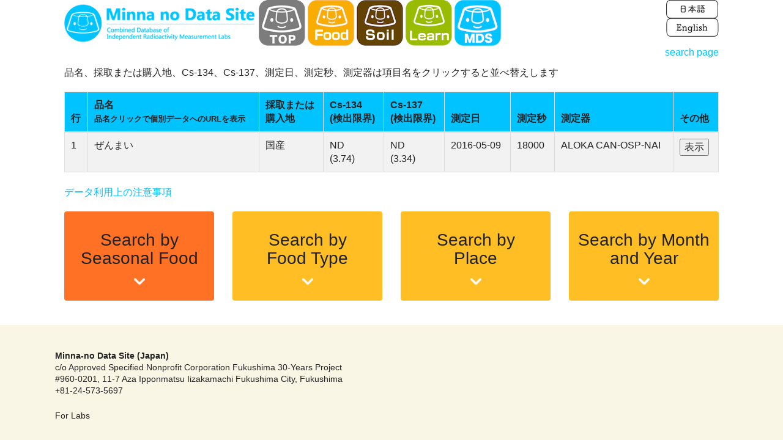

--- FILE ---
content_type: text/html; charset=utf-8
request_url: https://engdata.minnanods.net/mrdatafoodget/mds_eng/60458
body_size: 10240
content:
<!DOCTYPE html>          
  
<html><!--pub/mds_eng/common/mr_search_food_detail.tt--><head>
  <meta charset="utf-8" />
  <meta http-equiv="X-UA-Compatible" content="IE=edge">
  <meta name="viewport" content="width=device-width, initial-scale=1">
  <meta name="keywords" content="" />
  <meta name="description" content="" />
  <title>Minna no Data Site | Combined Database of Independent Radioactivity Measurement Labs</title> 
<!-- Bootstrap Core CSS -->
<link href="../../css/bootstrap.min.css" rel="stylesheet">
<!-- Custom Fonts -->
<link href="../../font-awesome-4.1.0/css/font-awesome.min.css" rel="stylesheet" type="text/css">
<!-- Original css -->
<link href="../../add_style.css" rel="stylesheet">
<!-- bxSlider CSS file -->
<link href="../../jquery-bxslider/jquery.bxslider.css" rel="stylesheet" />
<link href="../../css/custom.css" rel="stylesheet" type="text/css">
<!-- Select2 CSS file-->
<link href="../../select2-3.5.1/select2.css" rel="stylesheet" />
<link href="../../select2-3.5.1/select2-bootstrap.css" rel="stylesheet" />
<!-- Trango ACMS CSS file -->
<link href="../../css/custom.css" rel="stylesheet" />
<!-- Script area --> 
<!-- jQuery Version 1.11.0 --> 
<script src="../../js/jquery-1.11.0.js"></script> 
<!-- Bootstrap Core JavaScript --> 
<script src="../../js/bootstrap.min.js"></script> 
<!-- jQuery library (served from Google) --> 
<script src="//ajax.googleapis.com/ajax/libs/jquery/1.8.2/jquery.min.js"></script> 
<!-- bxSlider Javascript file --> 
<script src="../../jquery-bxslider/jquery.bxslider.min.js"></script> 
<!-- Select2 JavaScript -->
<script src="../../select2-3.5.1/select2.min.js"></script> 

<!-- owl carousel  -->
<link rel="stylesheet" href="../../css/owl.carousel.css">
<link rel="stylesheet" href="../../css/owl.theme.css">
<script type="text/javascript" src="../../js/owl.carousel.js"></script>


<!-- HTML5 Shim and Respond.js IE8 support of HTML5 elements and media queries -->
<!-- WARNING: Respond.js doesn't work if you view the page via file:// -->
<!--[if lt IE 9]>
<script src="https://oss.maxcdn.com/libs/html5shiv/3.7.0/html5shiv.js"></script>
<script src="https://oss.maxcdn.com/libs/respond.js/1.4.2/respond.min.js"></script>
<![endif]-->
<script type="text/javascript" src="http://maps.google.com/maps/api/js?sensor=false"></script>
<script type="text/javascript" src="https://www.google.com/jsapi"></script>

</head>

<body  class="mr_search_food_result">
<script src="../../js/stupidtable.min.js"></script>
<script>
// 年月日でソート
var stpt_sort_date = function(a,b) {
  var re = new RegExp('^([0-9]{4})-([0-9]{2})-([0-9]{2})');
  var reA = re.exec(a);
  var reB = re.exec(b);
  if (!reA) return 0;
  if (!reB) return 0;          
  // 年の比較
  if (reA[0] > reB[0]){
    return 1;
  }else if( reA[0] < reB[0]) {
    return -1;
  }
  // 月の比較
  if ( reA[1] > reB[1] ) {
    return 1;
  }else if( reA[1] < reB[1] ){
    return -1;
  }
  // 日の比較
  return reA[2] > reB[2] ? 1 : ( reA[2] < reB[2] ? -1 : 0);
};
//
var stpt_beforetablesort = function (event, data) {
  // Apply a "disabled" look to the table while sorting.
  $("table").addClass("disabled");
}
// ソート項目名に矢印表示
var stpt_aftertablesort  = function (event, data) {
  // Reset loading message.
  $("table").removeClass("disabled");
  var th = $(this).find("th");
  th.find(".arrow").remove();
  var dir = $.fn.stupidtable.dir;
  var arrow = data.direction === dir.ASC ? "&uarr;" : "&darr;";
  th.eq(data.column).append('<span class="arrow">' + arrow +'</span>');
}
</script>
<script type="text/javascript">
$(document).ready(function(){ 
  var table = $('#resulttable').stupidtable({ "date":stpt_sort_date });
  table.on("beforetablesort", stpt_beforetablesort);
  table.on("aftertablesort" , stpt_aftertablesort);
});
</script>
<script>
  function show_other_info(id) {
    var obj = $('#'+id);
    var re = /_\d+$/;
    var title = 'ID' + id.match(re);
    alert(title + "\n" + obj.text());
  }
</script>
<div class="container">
    <div class="row">
        <div id="header-icons" class="col-lg-12 col-md-12 col-sm-12 col-xs-12">
          <a class="site-title" href="http://en.minnanods.net"><img src="/img/common/header-icons/main-logo.png" /></a>
      
              <!-- headerロゴリンク -->
              <a href="http://en.minnanods.net"><img src="/img/common/header-icons/top-icon.png" /></a>
              <a href="http://en.minnanods.net/food"><img src="/img/common/header-icons/food-icon.png" /></a>
              <a href="http://en.minnanods.net/soil"><img src="/img/common/header-icons/soil-icon.png" /></a>
              <a href="http://en.minnanods.net#home-analyze-head"><img src="/img/common/header-icons/analyze-icon.png" /></a>
              <a href="http://en.minnanods.net/mds/aboutmds.html"><img src="/img/common/header-icons/mds-icon.png" /></a>
              
              <!-- 言語設定と検索 -->
              <ul id="header-lang">
                  <li> <a href="http://minnanods.net"><img src="/img/common/header-icons/japanese-icon.png" /></a></li>
                  <li><a href="http://en.minnanods.net/"><img src="/img/common/header-icons/english-icon.png" /></a></li>
              </ul>
        </div>
    </div><!-- row -->
</div>
<!-- /.container --> 
  <div id="page_content">
     
 <!-- Contents Section -->
<div class="container">      
    <div style="text-align:right;">
    <p><a href="http://en.minnanods.net/food">search page</a></p>
  </div>
  <p>品名、採取または購入地、Cs-134、Cs-137、測定日、測定秒、測定器は項目名をクリックすると並べ替えします</p>

	<div class="item-box table-responsive">
		<table id="resulttable" class="table table-striped table-bordered">
			<thead>
				<tr class="active">
					<th data-sort="int">行</th>
					<th data-sort="string">品名<br><span style="font-size:80%;">品名クリックで個別データへのURLを表示</span></th>
					<th data-sort="string">採取または<br />購入地</th>
					<th data-sort="float">Cs-134<br />(検出限界)</th>
					<th data-sort="float">Cs-137<br />(検出限界)</th>
					<th data-sort="date">測定日</th>					
					<th data-sort="int">測定秒</th>
					<th data-sort="string">測定器</th>
					<th>その他</th>
				</tr>
      </thead>
      <tbody>
                  <tr>
        <td>1</td>
        <td>
          <span onclick="$('#get_url_60458').toggle();$('#get_url_60458').select();">ぜんまい</span>
           <input type="text" style="display:none;" value="http://www.minnanods.net/mrdatafoodget/mds_eng/60458" id="get_url_60458"/>
        </td>
        <td>国産</td>
        <td data-sort-value="0.00">ND<br/>(3.74)</td>
        <td data-sort-value="0.00">ND<br/>(3.34)</td>
        <td>2016-05-09</td>
        <td>18000</td>
        <td>ALOKA  CAN-OSP-NAI</td>
        <td data-sort-value="1">
           <input type="button" value="表示" onclick="show_other_info('other_info_60458');" /><br/>
           <span style="display:none" id="other_info_60458" >測定所:JCF Teamめとば
分類:山菜類&gt;山菜&gt;ゼンマイ
重量:696.00
測定室固有ID:k1443
備考:
</span>
                   </td>
      </tr>
                  </tbody>
      </table>
      <div id="pager">
              </div><!-- #pager -->
        <a href="http://www.minnanods.net/MDS/data.html">データ利用上の注意事項</a>
    </div>
    <!-- Search Button Section -->
    <div class="row item-box">
		<div class="col-lg-3 col-sm-6">
			<div class="btn-orange img-default text-center img-hover link-area"> <a href="../../seasonal/"></a>
				<h3>Search by Seasonal Food</h3>
				<p><img src="../../img/common/icon_arrow_wh.png"></p>
			</div>
		</div>
		<div class="col-lg-3 col-sm-6 link-area">
			<div class="btn-yellow img-default text-center img-hover link-area"> <a href="../../mrdatafoodcat/"></a>
				<h3>Search by <br> Food Type</h3>
				<p><img src="../../img/common/icon_arrow_wh.png"></p>
			</div>
		</div>
		<div class="col-lg-3 col-sm-6 link-area">
			<div class="btn-yellow img-default text-center img-hover link-area"> <a href="../../mrdatafoodloc/"></a>
				<h3>Search by <br> Place</h3>
				<p><img src="../../img/common/icon_arrow_wh.png"></p>
			</div>
		</div>
		<div class="col-lg-3 col-sm-6 link-area">
			<div class="btn-yellow img-default text-center img-hover link-area"> <a href="../../mrdatafoodymd/"></a>
				<h3>Search by Month and Year</h3>
				<p><img src="../../img/common/icon_arrow_wh.png"></p>
			</div>
		</div>
	</div>
	<!-- /.row --> 
    <div class="clear"></div>
  </div><!-- #page_content --> 
  <div class="mrs_forest"><!-- Footer -->
<footer>
	<div class="footer-bg">
		<div class="container"> 
			<!-- SNS Section -->
			<div class="row item-box">
				<div class="col-lg-8 facebook-box"></div>
				<div class="col-lg-4 twitter-box"></div>
			</div>
			<!-- Site Map Section -->
			<div class="row sitemap-box clear-link item-box">
			<address class="acms-col-md-7">
				<dl class="company-about">
					<dt class="company-name">Minna-no Data Site (Japan)</dt>
					
					<dd class="company-detail">c/o Approved Specified Nonprofit Corporation Fukushima 30-Years Project<br>
#960-0201, 11-7 Aza Ipponmatsu Iizakamachi Fukushima City, Fukushima</dd>
					<dd class="company-detail"><i class="acms-icon acms-icon-tel"></i>+81-24-573-5697</dd>
				</dl>
				
				<p class="labo-link"><a href="https://minnanods.net/labo/"><i class="acms-icon acms-admin-icon-config_access"></i>For Labs</a></p>
			</address>
			</div>
			<div class="row item-box copyright-box">
				<p><img src="../../img/common/character_all.png"></p>
				<p>Copyright &copy; Minna-no Data Site</p>
			</div>
		</div>
		<!-- /.footer-bg --> 
	</div>
	<!-- /.container --> 
</footer>
<script>
  (function(i,s,o,g,r,a,m){i['GoogleAnalyticsObject']=r;i[r]=i[r]||function(){
  (i[r].q=i[r].q||[]).push(arguments)},i[r].l=1*new Date();a=s.createElement(o),
  m=s.getElementsByTagName(o)[0];a.async=1;a.src=g;m.parentNode.insertBefore(a,m)
  })(window,document,'script','//www.google-analytics.com/analytics.js','ga');

  ga('create', 'UA-46552110-1', 'minnanods.net');
  ga('send', 'pageview');

</script>
  </div>
</body>
</html>


--- FILE ---
content_type: text/css
request_url: https://engdata.minnanods.net/add_style.css
body_size: 8420
content:
/* added by Ishimaru */

.img-concentrate-padding .img-responsive{
  margin-right: 10px;
  margin-bottom: 10px;
}
#header-lang{
  float:right;
}

/*top-map-zoomable*/
#map-top {
  width: 100%;
  height: 100%;
  padding: 0px;
  margin: 0px;
  position: relative;
}
.leaflet-popup-content-wrapper{
  opacity: 0.8;
}
#scale_level{
  position: absolute;
  top:80px;
  left:8px;
  text-align: center;
  font-weight: bold;
}
#color_scale{
  position: absolute;
  left: 100%;
  margin-left: -80px;
  margin-top: 80px;
}
#color_scale img{
  width: 60px;
}
#level_text{
  font-size: 1.5em;
}


/*soil page関連*/
#soil_page h2{
	margin-left: -7px;
	/*color:#ff403d;*/
	background: url(http://www.minnanods.net/img/marineri/circle_yw.png);
	background-repeat: no-repeat;
	background-size: auto;
	background-position: left top;
	background-clip:border-box;
	line-height: 40pt;
	text-indent: 50px;
}
#soil_page h3{
	margin-left: -5px;
	background-color:#00c3ff;
	border-radius: 10px;
	line-height: 40px;
	padding: 3px;
	
}
#soil_page h4{
	margin-left: -3px;
	font-weight: bold;
	/*color:#0000aa;*/
}
#soil_page a{
	color: #0000dd;
	text-decoration: underline;
}
#soil_page a:visited{
	color: #551a8b;
	text-decoration: underline;
}
#soil_page a:hover{
	color: #0099ff;
	text-decoration: underline;
}
#soil_page ol li{
	list-style:decimal;
}
#soil_page ul li{
	margin-left: 20px;
	list-style:disc;
}

/*一般の変更のため*/

hr{
	border: 0;
    height: 1px;
    background-image: -webkit-linear-gradient(left, rgba(0,0,0,0), rgba(0,0,0,0.75), rgba(0,0,0,0));
    background-image:    -moz-linear-gradient(left, rgba(0,0,0,0), rgba(0,0,0,0.75), rgba(0,0,0,0));
    background-image:     -ms-linear-gradient(left, rgba(0,0,0,0), rgba(0,0,0,0.75), rgba(0,0,0,0));
    background-image:      -o-linear-gradient(left, rgba(0,0,0,0), rgba(0,0,0,0.75), rgba(0,0,0,0));
}

.f-left{
  float: left;
}
.f-right{
  float: right;
}

.show_decimal li{
	list-style:decimal;
	line-height: 1.8;
}

.invisible_link{
  text-decoration: underline;
  color:#fff;
}
.invisible_link:hover{
  text-decoration: underline;
  color:#f66;
}

.paddingLeft{
	padding-left: 10px;
}
.mazenda{
	color:#ff00ff;
	font-weight: bold;
}
.bigFont{
	font-size: 1.7em;
}
.red{
	color: #ff0000;
}
.centerX{
	text-align: center;
}
.align_right{
	text-align: right;
}

/*トップスライド*/

#bxwrapper3 .bxslider2 img{
	margin-left: 0px;
}
.bxslider2 img{
	margin-left:-1px;
}

.youtube-container {
  position: relative;
  padding-bottom: 50%;
  padding-top: 30px;
  height: 0;
  overflow: hidden;
}
.youtube-container iframe {
  position: absolute;
  top: 0;
  left: 0;
  width: 100%;
  height: 50%;
}

/* table組のため */

table.forceTable{
  border: solid 1px #000000;
  border-collapse: collapse;
}
table.forceTable td{
  padding:10px;
  border: solid 1px #000000;
}

/* map-search for top of soil */
.map-search a{
	font-size: 18px;
}

/* d3 */
.subunit-boundary {
  fill: none;
  stroke: #777;
  stroke-width:0.4px;
  /*stroke-dasharray: 1,1;*/
  /*stroke-linejoin: round;*/
}
.cityname-label {
    fill-opacity: .9;
    font-size: 13px;
    font-weight: 200;     
    text-anchor: middle;
}

/* ------------Original Style------------ */

html, body {
	height: 100%;
}
ul, li {
	list-style:none;
	margin:0;
	padding:0;
}

/* -------- Common -------- */

.navbar-collapse{/* bootstrap.css 上書き */
	padding-left:0;
}
.dropdown-menu, .dropdown-menu > li{
	background-color:#009bca;
}
.btn-lg {
	margin-bottom:10px;/* bootstrap.css 上書き */
}
.item-box {
	margin-top:20px;
	margin-bottom:20px;
}
.img-default {
	margin-bottom: 20px;
}
.img-hover:hover {
	opacity: 0.8;
}
.btn-orange {
	background-color:#ff7124;
	-webkit-border-radius: 4px;
	-moz-border-radius: 4px;
	border-radius: 4px;
	padding:10px 0;
}
.btn-yellow {
	background-color:#ffbf24;
	-webkit-border-radius: 4px;
	-moz-border-radius: 4px;
	border-radius: 4px;
	padding:10px 0;
}
.page-ttl-default {
	color:#00c3ff;
	font-weight:bold;
}
.clear-link a {
	color:#1e1e1e;
	text-decoration:none;
}
.clear-link a:hover {
	color:#0088b3;
}
.link-area a {
	display: block;
	position: absolute;
	top: 0;
	left: 0;
	width: 100%;
	height: 100%;
}
/* 404 Page */
.error-404 {
	font-size: 100px;
}

/* -------- Header -------- */
.header-bar{
	margin:5px 0;
}
.data-value {
	display: inline-block;
	min-width: 10px;
	padding: 5px 10px;
	font-weight: bold;
	line-height: 1.8;
	vertical-align: baseline;
	white-space: nowrap;
	text-align: center;
	background-color: #ffffff;
	border-radius: 4px;
	position: relative;
	color: #ff3636;
	margin:5px;
}
.data-up {
	display:none;
	font-size:80%;
}
.data-frame {
	border-radius: 4px;
	display: inline-block;
	color: #ffffff;
	background-color: #00c3ff;
	padding-left:10px;
}
.data-frame a{
	color: #ffffff;
	text-decoration: underline;
}
.data-frame a:hover{
	color: #dddddd;
	text-decoration: underline;
}
.data-frame-soil {
	border-radius: 4px;
	display: inline-block;
	color: #ffffff;
	background-color: #a0522d;
	padding-left:10px;
}

.header-item{
	margin-left:30px;
}
.header-linkbox {
	display: none;
}
.sp-list > p {
	display: inherit;
	line-height:1.5;
	padding-left:15px;	
}
.sp-list > p > a{
	color: #fff;
	text-decoration:none;
}
.sp-list > p > a:hover{
	color:#555;
}

/* -------- Footer -------- */

.footer-bg {
	background:#F9F6E5;
	width:100%;
}
footer {
	font-size:85%;
}
.sitemap-box > div > ul {
	padding:0;
	margin:0;
}
.sitemap-box > div > ul > li {
	line-height:1.2;
	margin-bottom:8px;
}
.copyright-box {
	margin-top:50px;
	text-align:center;
}

/* -------- Index -------- */

.slide-box{
	background:#F9F6E5;
}
.separator-line {
	background:url(../img/common/obliqueline.png) repeat-x;
	line-height:0.5;
}
.search-btn a {
	color:#fff;
}
.search-box {
	background:#F9F6E5;
}
.search-box-ttl {
	padding-left:15px;
	line-height:2;
	background:url(../img/index/icon_search.png) no-repeat;
}
.search-box-txt {
	padding-left:15px;
}
.search-btn {
	width:250px;
	height:250px;
	-webkit-border-radius: 50%;
	-moz-border-radius: 50%;
	border-radius: 50%;
	background-color: #00c3ff;
	border:#fff 5px solid;
	text-align:center;
	line-height:240px;
	font-weight:bold;
	margin:30px auto;
}
.search-moreBtn {
	background:#ffbf24;
	padding:10px;
	-webkit-border-radius: 4px;
	-moz-border-radius: 4px;
	border-radius: 4px;
	cursor:pointer;
}
input[type="checkbox"].search-moreBox {
	display: none;
}
input[type="checkbox"].search-moreBox + div.search-moreOpen {
	display: none;
}
input[type="checkbox"].search-moreBox:checked + div.search-moreOpen {
	display: block;
	background:#f6f1e0;
}
.news-date {
	margin-right:40px;
}

/* -------- About -------- */

.article-ttl {
	border-bottom:1px solid #ddd;
	padding:5px;
}
.article-txt {
	background:url(../img/marineri/circle_yw.png) top left no-repeat;
	padding-top:20px;
	text-indent:50px;
	line-height:1.5;
}

/* -------- Search -------- */

.serch-box-period > li {
	margin-bottom:10px;
}
.search-result-displaynumber {
	margin-top:20px;
}

/* -------- Contact -------- */

.contact-illust{
	display:none;
}

/* -------- FAQ -------- */

.faq-iconQ{
	margin:5px 0;
}

/* -------- News -------- */

.sidebar-bg{
	background-color:#f5f5f5;
}

/* -------- Project -------- */

.maparea-tohoku > h4{
	border-bottom:#87cdcd 2px solid;
	padding-bottom:5px;
}
.maparea-kantou > h4{
	border-bottom:#b5d99f 2px solid;
	padding-bottom:5px;
}
.maparea-tyubu > h4{
	border-bottom:#f6da62 2px solid;
	padding-bottom:5px;
}

/* -------- Responsive -------- */

@media(max-width:991px) {
.customer-img, .img-related {
	margin-bottom: 30px;
}
}
 @media(max-width:767px) {
.img-default {
	margin-bottom: 15px;
}
}
 @media screen and (min-width:768px) {
.header-linkbox {
	display: inherit;
	margin: 0;
	padding: 0;
}
.data-up {
	display: inline;
	margin: 0;
	padding: 0;
}
.header-item {
	margin-top:10px;
}
.sp-list > p {
	display: none;
	margin: 0;
	padding: 0;
}
.serch-box-period > li {
	margin-bottom:0;
}
.contact-illust{
	display: inherit;
	position:absolute;
	bottom:30px;
	right:10px;
}

.container_mini{
	margin: 0 auto;
}
 @media (min-width: 768px) {
}
.container {
	width: 700px;
}
.container_mini {
	width: 350px;
}

}
@media (min-width: 992px) {
.container {
	width: 900px;
}
.container_mini {
	width: 450px;
}
}
@media (min-width: 1200px) {
.container {
	width: 1100px;
}
.container_mini {
	width: 534px;
}

#bxwrapper2{
	margin: 0 auto;
	width:50%;
}
#bxwrapper3{
	margin: 0 auto;
	width:60%;
}
}


--- FILE ---
content_type: text/css
request_url: https://engdata.minnanods.net/css/custom.css
body_size: 917
content:
ul.socialmedia {
  width:800px;
  height:20px;
}

ul.socialmedia li{
  float:left;
  width:100px;
}

ul.socialmedia li.sm_tweet_button {  width: 90px;height:20px;}
ul.socialmedia li.sm_facebook_like {  width: 110px;height:20px;}
ul.socialmedia li.sm_facebook_share {  width: 70px;height:20px;}
ul.socialmedia li.sm_google_plus {  width: 80px;height:20px;}
ul.socialmedia li.sm_hatena_bookmark {  width: 80px;height:20px;padding-top:3px;}
ul#topicpath li { float:left;}
ul#topicpath li h1{ font-size:16px; display:inline;}

.article .node .left {
  float:left;
  width: 49%;
}
.article .node .left img {
  width: 100%;
}

.article .node .right {
  float:right;
  width: 49%;
}
.article .node .right img {
  width: 100%;
}

h2.search-btn:hover {
  cursor:pointer;
}

/**/

.f-left{
  float: left;
}

.kakolabs {
  color: black;
  font-weight: bold;
  font-size: 120%;
}


--- FILE ---
content_type: text/plain
request_url: https://www.google-analytics.com/j/collect?v=1&_v=j102&a=867354554&t=pageview&_s=1&dl=https%3A%2F%2Fengdata.minnanods.net%2Fmrdatafoodget%2Fmds_eng%2F60458&ul=en-us%40posix&dt=Minna%20no%20Data%20Site%20%7C%20Combined%20Database%20of%20Independent%20Radioactivity%20Measurement%20Labs&sr=1280x720&vp=1280x720&_u=IEBAAAABAAAAACAAI~&jid=644500823&gjid=269008140&cid=1489221803.1767276188&tid=UA-46552110-1&_gid=913876959.1767276188&_r=1&_slc=1&z=958391704
body_size: -452
content:
2,cG-5QS1SH9SVX